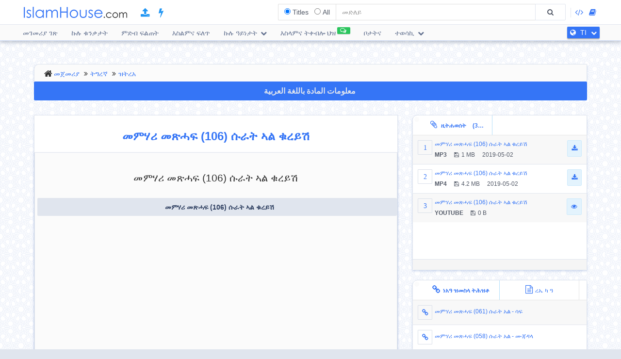

--- FILE ---
content_type: text/html; charset=UTF-8
request_url: https://islamhouse.com/ti/videos/2776765/
body_size: 10634
content:
<!DOCTYPE html> <html dir="ltr" lang="ti"> <head> <title>መምሃሪ መጽሓፍ (106) ሱራት ኣል ቁረይሽ - ትግረኛ</title> <base href="/ti/"> <meta charset="UTF-8" /> <meta http-equiv="X-UA-Compatible" content="IE=edge"> <meta name="viewport" content="width=device-width, initial-scale=1"> <meta name="title" content="መምሃሪ መጽሓፍ (106) ሱራት ኣል ቁረይሽ - ትግረኛ" /> <meta name="keywords" content="መምሃሪ, መጽሓፍ, (106), ሱራት, ኣል, ቁረይሽ, ዝትረአ" /> <meta name="headline" content="መምሃሪ መጽሓፍ (106) ሱራት ኣል ቁረይሽ - ትግረኛ" /> <meta name="description" content="ኢዚኣ ቢቲኸታታሊ ዚቲቐሪብ ናይ መምሃሪ መፅሓፍ ቢዲምፂ መሓመድ ሳዲቅ ኣል ሚንሻዊ ናብ ትግረ ኛ ቢፂሕፈት ዚቲተርጐመት መደብ ኢዩ (106 ) - ሱራት አል ቁረይሽ" /> <meta name="author" content=" "> <meta name='HandheldFriendly' content='true'> <meta name="robots" content="index,follow" /> <meta name="googlebot" content="index, follow" /> <meta name='identifier-URL' content='https://islamhouse.com'> <meta name='url' content='https://islamhouse.com'> <meta property="og:title" content="መምሃሪ መጽሓፍ (106) ሱራት ኣል ቁረይሽ - ትግረኛ" /> <meta property="og:type" content="article" /> <meta property="og:url" content="https://islamhouse.com/ti/videos/2776765" /> <meta property="og:description" content="ኢዚኣ ቢቲኸታታሊ ዚቲቐሪብ ናይ መምሃሪ መፅሓፍ ቢዲምፂ መሓመድ ሳዲቅ ኣል ሚንሻዊ ናብ ትግረ ኛ ቢፂሕፈት ዚቲተርጐመት መደብ ኢዩ (106 ) - ሱራት አል ቁረይሽ" /> <meta property="og:site_name" content="IslamHouse.com" /> <meta property="og:image" content="https://d1.islamhouse.com/data/ti/ih_videos/pic/pic_index/2776765.jpg" /> <meta name="twitter:card" content="summary" /> <meta name="twitter:site" content="እስላም ጊዛ" /> <meta name="twitter:title" content="መምሃሪ መጽሓፍ (106) ሱራት ኣል ቁረይሽ - ትግረኛ" /> <meta name="twitter:description" content="ኢዚኣ ቢቲኸታታሊ ዚቲቐሪብ ናይ መምሃሪ መፅሓፍ ቢዲምፂ መሓመድ ሳዲቅ ኣል ሚንሻዊ ናብ ትግረ ኛ ቢፂሕፈት ዚቲተርጐመት መደብ ኢዩ (106 ) - ሱራት አል ቁረይሽ" /> <meta name="twitter:image" content="https://d1.islamhouse.com/data/ti/ih_videos/pic/pic_index/2776765.jpg" /> <meta name="twitter:url" content="https://islamhouse.com/ti/videos/2776765" /> <link rel="alternate" hreflang="ti" href="https://islamhouse.com/ti/videos/2776765/" /> <link rel="alternate" hreflang="ar" href="https://islamhouse.com/ar/videos/2776765/" /> <link rel="canonical" href="https://islamhouse.com/ti/videos/2776765/"> <link rel="alternate" href="https://islamhouse.com/RSS/IslamHouse-all-TI-TI.xml" type="application/rss+xml" title="ኩሉ ዓይነታት - ትግረኛ"> <meta http-equiv="X-UA-Compatible" content="IE=edge,chrome=1"> <meta name="robots" content="index, follow"> <meta name="googlebot" content="index, follow"> <meta name="bingbot" content="index, follow"> <meta name="csrf-token" content="XbxqNffsLNYbiD1YXbjdl8sol0Wj2RwsrjeRZ4is"> <link rel="apple-touch-icon-precomposed" sizes="144x144" href="https://islamhouse.com/assets/images/apple-touch-icon-114-precomposed.png" /> <link rel="apple-touch-icon-precomposed" sizes="114x114" href="https://islamhouse.com/assets/images/apple-touch-icon-144-precomposed.png" /> <link rel="apple-touch-icon-precomposed" sizes="72x72" href="https://islamhouse.com/assets/images/apple-touch-icon-72-precomposed.png" /> <link rel="apple-touch-icon-precomposed" href="https://islamhouse.com/assets/images/apple-touch-icon-57-precomposed.png" /> <link rel="shortcut icon" href="https://islamhouse.com/assets/images/favicon.png" /> <meta name="apple-iphone-app" content="app-id=1561769281"> <meta name="google-play-app" content="app-id=com.quranenc.app"> <link rel="stylesheet" href="https://islamhouse.com/assets/cache/css/assets-cb6e6ede34458bef41cc68d5d7f27909.css" /> <style> .line-btn { margin-top: -27px; height: 30px; } </style> <script src="https://islamhouse.com/assets/js/lib/modernizr.js"></script> <script type="text/javascript"> var CSRF = "XbxqNffsLNYbiD1YXbjdl8sol0Wj2RwsrjeRZ4is"; var FLANG = "ti" ; </script> <script> function scrollToAttachs() { $(document.documentElement).animate({ scrollTop: $("#attachs").offset().top - 50 }, 400, 'swing', function () { $(document.documentElement).animate({ scrollTop: $("#attachs").offset().top - 50 }, 0); }); } var custom_messages = { name: "ሽም ተደላዪ እዩ", address: "ፅሑፍ ናይቲ ርኢቶ ተደላዪ እዩ", email: { required: "common_validation_required", email: "common_validation_email" }, invite_name: "ሽም ተደላዪ እዩ", invite_email: { required: "common_validation_required", email: "common_validation_email" }, message: { required: "common_validation_required", minlength: "Your message must be at least 5 characters long", maxlength: "common_validation_message_max" } }; </script> <script>(function(w,d,s,l,i){w[l]=w[l]||[];w[l].push({'gtm.start': new Date().getTime(),event:'gtm.js'});var f=d.getElementsByTagName(s)[0], j=d.createElement(s),dl=l!='dataLayer'?'&l='+l:'';j.async=true;j.src= 'https://www.googletagmanager.com/gtm.js?id='+i+dl;f.parentNode.insertBefore(j,f); })(window,document,'script','dataLayer','GTM-MNL3BVL');</script> <script data-cfasync="false" nonce="e194d058-c49f-495b-9996-d7841a28c8c4">try{(function(w,d){!function(j,k,l,m){if(j.zaraz)console.error("zaraz is loaded twice");else{j[l]=j[l]||{};j[l].executed=[];j.zaraz={deferred:[],listeners:[]};j.zaraz._v="5874";j.zaraz._n="e194d058-c49f-495b-9996-d7841a28c8c4";j.zaraz.q=[];j.zaraz._f=function(n){return async function(){var o=Array.prototype.slice.call(arguments);j.zaraz.q.push({m:n,a:o})}};for(const p of["track","set","debug"])j.zaraz[p]=j.zaraz._f(p);j.zaraz.init=()=>{var q=k.getElementsByTagName(m)[0],r=k.createElement(m),s=k.getElementsByTagName("title")[0];s&&(j[l].t=k.getElementsByTagName("title")[0].text);j[l].x=Math.random();j[l].w=j.screen.width;j[l].h=j.screen.height;j[l].j=j.innerHeight;j[l].e=j.innerWidth;j[l].l=j.location.href;j[l].r=k.referrer;j[l].k=j.screen.colorDepth;j[l].n=k.characterSet;j[l].o=(new Date).getTimezoneOffset();if(j.dataLayer)for(const t of Object.entries(Object.entries(dataLayer).reduce((u,v)=>({...u[1],...v[1]}),{})))zaraz.set(t[0],t[1],{scope:"page"});j[l].q=[];for(;j.zaraz.q.length;){const w=j.zaraz.q.shift();j[l].q.push(w)}r.defer=!0;for(const x of[localStorage,sessionStorage])Object.keys(x||{}).filter(z=>z.startsWith("_zaraz_")).forEach(y=>{try{j[l]["z_"+y.slice(7)]=JSON.parse(x.getItem(y))}catch{j[l]["z_"+y.slice(7)]=x.getItem(y)}});r.referrerPolicy="origin";r.src="/cdn-cgi/zaraz/s.js?z="+btoa(encodeURIComponent(JSON.stringify(j[l])));q.parentNode.insertBefore(r,q)};["complete","interactive"].includes(k.readyState)?zaraz.init():j.addEventListener("DOMContentLoaded",zaraz.init)}}(w,d,"zarazData","script");window.zaraz._p=async d$=>new Promise(ea=>{if(d$){d$.e&&d$.e.forEach(eb=>{try{const ec=d.querySelector("script[nonce]"),ed=ec?.nonce||ec?.getAttribute("nonce"),ee=d.createElement("script");ed&&(ee.nonce=ed);ee.innerHTML=eb;ee.onload=()=>{d.head.removeChild(ee)};d.head.appendChild(ee)}catch(ef){console.error(`Error executing script: ${eb}\n`,ef)}});Promise.allSettled((d$.f||[]).map(eg=>fetch(eg[0],eg[1])))}ea()});zaraz._p({"e":["(function(w,d){})(window,document)"]});})(window,document)}catch(e){throw fetch("/cdn-cgi/zaraz/t"),e;};</script></head> <body class="ltr ti-lang-font "> <noscript><iframe src="https://www.googletagmanager.com/ns.html?id=GTM-MNL3BVL" height="0" width="0" style="display:none;visibility:hidden"></iframe></noscript> <section id="wrapper"> <header id="mainHeader" class="navbar navbar-default navbar-fixed-top" > <div class="container"> <div class="navbar-header"> <button type="button" class="nav-toggle" data-breakpoint="1100" data-toggle="bsPushNav" data-target="#mainNav #socialList #langList"> <i class="fa fa-bars"></i> </button> <button type="button" class="navbar-toggle no-border" data-toggle="collapse" data-target=".search-box-container" style="margin-right:0px;margin-left:0px"><i class="fa fa-search strong" style="color:#2196f3"></i></button> <button type="button" class="navbar-toggle no-border" data-toggle="modal" data-target="#languagesModal" style="margin-right:0px;margin-left:0px"><i class="fa fa-globe strong" style="color:#2196f3"></i></button> <a href="https://islamhouse.com/ti" class="navbar-brand"> <h2 class="logo">Islamhouse.com</h2> </a> <a href="https://islamhouse.com/add/" style="color:#2196f3;font-size: 20px;margin-top: 12px;display: inline-block;margin-inline-start: 12px;"><span class="fa fa-upload"></span></a> <a href="https://islamhouse.com/lite/" style="color:#2196f3;font-size: 20px;margin-top: 12px;display: inline-block;margin-inline-start: 14px;"><span class="fa fa-bolt"></span></a> </div> <div class="hidden-xs hidden-sm navbar-right margin-top"> <div id="socialList" class="social"> <ul class="list-unstyled list-inline"> <li class="hidden-lg"><a href="https://play.google.com/store/apps/details?id=com.islamhouse"><span class="fa fa-download"></span> <span class="fa fa-android"></span> Android</a></li> <li class="hidden-lg"><a href="https://apps.apple.com/app/id1108360407"><span class="fa fa-download"></span> <span class="fa fa-apple"></span> iOS</a></li> <li class="hidden-lg"><a href="https://islamhouse.com/get-app/windows.php"><span class="fa fa-download"></span> <span class="fa fa-windows"></span> Windows</a></li> <li><a href="https://documenter.getpostman.com/view/7929737/TzkyMfPc" target="_blank"><i class="fa fa-code"></i> <span class="hidden-lg">API</span></a></li> <li><a href="https://islamhouse.com/read/" target="_blank"><i class="fa fa-book"></i> <span class="hidden-lg">HTML</span></a></li> <li class="hidden-lg"><a href="https://quranenc.com/" target="_blank">QuranEnc.com</a></li> <li class="hidden-lg"><a href="https://hadeethenc.com/" target="_blank">HadeethEnc.com</a></li> </ul> </div> </div> <section class="search-box-container navbar-right collapse navbar-collapse"> <form action="" id="searchBox" class="form-horizontal search-box hidden" autocomplete="off"> <div class="input-group"> <span class="input-group-addon"> <span class="btn btn-xs btn-transparent cancel-btn visible-xs" data-toggle="collapse" data-target=".search-box-container"><i class="fa fa-long-arrow-left"></i></span> <div class="dropdown-hovered"> <span class="dropdown-hovered-button visible-xs">ዓይነት<i class="fa fa-caret-down icon-pos-right"></i></span> <div class="dropdown-hovered-body"> <span class="input-container"> <input type="radio" id="titles" value="titles" name="search-type" checked> <label for="titles">Titles</label> </span> <span class="input-container"> <input onclick="loadCSE()" type="radio" id="google" value="google" name="search-type"> <label for="google">All</label> </span> </div> </div> </span> <input id="searchInput" type="text" class="form-control" value="" placeholder="መድለይ"> <div class="input-group-btn"> <button class="btn btn-wide bg-default-alt" type="submit"><i class="fa fa-search"></i></button> </div> </div> </form> <div id="googleSearch" class="search-box hidden"> <div class="input-group"> <div class="form-control"> <script> var cse_loaded = false; function loadCSE() { if (cse_loaded) { return; } cse_loaded = true; var cx = '000751307760119421169:-nr8lj0fzkm'; var gcse = document.createElement('script'); gcse.type = 'text/javascript'; gcse.async = true; gcse.src = 'https://cse.google.com/cse.js?cx=' + cx; var s = document.getElementsByTagName('script')[0]; s.parentNode.insertBefore(gcse, s); } </script> <gcse:search></gcse:search> </div> </div> </div> <div class="search-autocomplete"> <div class="spinner"> <div class="double-bounce1"></div> <div class="double-bounce2"></div> </div> <div class="autocomplete-body"> <ul class="nav"></ul> </div> </div> </section> </div> <nav class="navigation hidden-xs hidden-sm" id="navigation"> <div class="container"> <ul id="mainNav" class="main-nav navbar-left"> <li class=""> <a href="https://islamhouse.com/ti/main">መገመሪያ ገጽ</a> </li> <li class=""> <a href="https://islamhouse.com/ti">ኩሉ ቁንቃታት</a> </li> <li class=""> <a href="https://islamhouse.com/ti/category/397053/showall/showall/1"> ምድብ ፍልጠት </a> </li> <li> <a href="https://islamhouse.com/ti/category/768/showall/showall/1"> እስልምና ፍለጥ </a> </li> <li class=""> <div class="dropdown"> <a href="" data-toggle="dropdown" class="dropdown-toggle"> ኩሉ ዓይነታት <i class="fa fa-chevron-down icon-pos-right"></i> </a> <div class="dropdown-menu"> <ul class="nav"> <li> <a href="https://islamhouse.com/ti/showall/ti/1" > <i class="fa fa-folder-open"></i> ኩሉ ዓይነታት </a> </li> <li> <a href="https://islamhouse.com/ti/books/ti/1" > <i class="fa fa-clipboard"></i> መጽሐፍት </a> </li> <li> <a href="https://islamhouse.com/ti/articles/ti/1" > <i class="fa fa-files-o"></i> አንቀሳት </a> </li> <li> <a href="https://islamhouse.com/ti/videos/ti/1" > <i class="fa fa-film"></i> ዝትረአ </a> </li> <li> <a href="https://islamhouse.com/ti/audios/ti/1" > <i class="fa fa-headphones"></i> ዝትስማዐ </a> </li> <li> <a href="https://islamhouse.com/ti/favorites/ti/1" > <i class="fa fa-link"></i> ተመራፅ ዌብ-ሳይታት </a> </li> </ul> </div> </div> </li> <li> <a href="https://islamhouse.com/ti/chat/"><span class="link-label success"><i class="fa fa-comments-o icon-pos-left icon-pos-right"></i></span>እስላምና ትቀብሎ ህዝ</a> </li> <li> <a href="https://services.islamhouse.com/" class=""> ቦታትና </a> </li> <li class=""> <div class="dropdown"> <a href="" data-toggle="dropdown" class="dropdown-toggle"> ተወሳኪ <i class="fa fa-chevron-down icon-pos-right"></i> </a> <div class="dropdown-menu"> <ul class="nav"> <li class=""> <a href="https://islamhouse.com/ti/authors/showall/countdesc/ti/1"> ፉሉጣት </a> </li> <li class=""> <a href="https://islamhouse.com/ti/sources/showall/countdesc/ti/1"> ምንጭታት </a> </li> <li class="hidden-xs hidden-sm hidden-md"><a href="https://islamhouse.com/get-app/windows.php"><span class="fa fa-download"></span> <span class="fa fa-windows"></span> Windows version</a></li> <li class="hidden-xs hidden-sm hidden-md"><a href="https://play.google.com/store/apps/details?id=com.islamhouse"><span class="fa fa-download"></span> <span class="fa fa-android"></span> Android version</a></li> <li class="hidden-xs hidden-sm hidden-md"><a href="https://apps.apple.com/app/id1108360407"><span class="fa fa-download"></span> <span class="fa fa-apple"></span> iPhone version</a></li> <li class="hidden-xs hidden-sm hidden-md"> <a href="https://quranenc.com/" target="_blank"> QuranEnc.com </a> </li> <li class="hidden-xs hidden-sm hidden-md"> <a href="https://hadeethenc.com/" target="_blank"> HadeethEnc.com </a> </li> </ul> </div> </div> </li> </ul> <section id="langList" class="languages pull-right"> <a href="" data-toggle="modal" data-target="#languagesModal"> <i class="fa fa-globe icon-pos-left"></i> <span class="hidden-short-header">TI</span><span class="visible-short-header">ትግረኛ</span> <i class="fa fa-chevron-down icon-pos-right text-inverse icon-sm"></i> </a> </section> </div> </nav> <style type="text/css"> #linkScroll6,#linkScroll7,linkScroll8{ height:300px !important; } </style> </header> <main id="content" class="old-content"> <div id="waypointTrigger"><div id="waypointTriggerUp"></div></div> <div class="container"> <section class="panel badge-md bg-default" style="padding-top:4px;padding-bottom:0;margin-bottom:-1px"> <div class="row"> <div class="col-sm-12"> <ol class="breadcrumb nomargin" style="padding-top: 6px; padding-bottom: 6px;"> <li><a href="/ti/">መጀመሪያ</a> </li> <li><a href="/ti/main/">ትግረኛ</a> </li> <li><a href="/ti/videos/showall/1/">ዝትረአ</a> </li> </ol> </div> </div> </section> <div class="row"> <div class="col-md-12"> <a href="https://islamhouse.com/ar/videos/2776765" class="btn btn-primary btn-block" style="margin-bottom:30px;font-weight:bold;font-size: 16px;font-family: droid-kufi;">معلومات المادة باللغة العربية <i class="fa fa-language"></i> </a> </div> <section class="col-md-8"> <div class="panel"> <div class="row"> <div class="col-xs-12"> <h1 class="text-center padding text-primary"> <b>መምሃሪ መጽሓፍ (106) ሱራት ኣል ቁረይሽ</b> </h1> </div> </div> <div class="panel"> <div class="panel-heading bg-default"> <div class="row"> <div class="bg-default bordered-bottom"> <div id="attachment2" class="itemarea embed-responsive embed-responsive-16by9 "> <div class="padding-up"> <h2 class="text-center">መምሃሪ መጽሓፍ (106) ሱራት ኣል ቁረይሽ</h2> </div> <ul class="list-inline text-center nomargin no-overflow"> <li class="more-padding full-width"> <div> <a href="https://m.youtube.com/watch?v=p477oVprAvo" class="btn btn-default btn-store long-box-shadow full-width"> <strong class="block-inline align-middle block-inline full-width text-overflow text-center"> <i class="icon-left fa fa-youtube-play"></i> መምሃሪ መጽሓፍ (106) ሱራት ኣል ቁረይሽ</strong> </a> </div> </li> </ul> </div> <section id="attachment0" class="audioPlayer itemarea jp-full hidden" dir="ltr" id="attachment0" > <div id="jquery_jplayer_1" class="jp-jplayer" attachurl="https://d1.islamhouse.com/data/ti/ih_sounds/chain/ti_mushaf_moallim/2776765.mp3" title=""></div> <div id="jp_container_1" class="jp-audio"> <div class="jp-type-single"> <div class="jp-gui jp-interface"> <ul class="jp-controls"> <li class="play"><a href="javascript:;" class="jp-play" tabindex="1">play</a></li> <li class="pause"><a href="javascript:;" class="jp-pause" tabindex="1">pause</a></li> <li class="stop"><a href="javascript:;" class="jp-stop" tabindex="1">stop</a></li> <li class="mute"><a href="javascript:;" class="jp-mute" tabindex="1" title="mute">mute</a></li> <li class="unmute"><a href="javascript:;" class="jp-unmute" tabindex="1" title="unmute">unmute</a></li> <li class="max-volume"><a href="javascript:;" class="jp-volume-max" tabindex="1" title="max volume">max volume</a></li> </ul> <div class="jp-progress"> <div class="jp-seek-bar"> <div class="jp-play-bar"></div> </div> </div> <div class="jp-volume-bar"> <div class="jp-volume-bar-value"></div> </div> <div class="jp-current-time"></div> <div class="jp-duration"></div> </div> <div class="jp-details"> <ul> <li><span class="jp-title text-overflow text-white"></span></li> </ul> </div> </div> </div> </section> <div id="attachment1" class="itemarea hidden embed-responsive embed-responsive-16by9"> <video id="video" class="video-js vjs-default-skin embed-responsive-item" controls preload="auto" width="640px" height="267px" data-setup='{}'> <source src="https://d1.islamhouse.com/data/ti/ih_videos/mp4/chain/ti_mushaf_moallim/2776765.mp4" type="video/MP4" /> <p class="vjs-no-js">To view this video please enable JavaScript, and consider upgrading to a web browser that <a href="http://www.videojs.com/html5-video-support/" target="_blank">supports HTML5 video</a></p> </video> </div> </div> <div class="col-sm-6"> <div class="text-left-xs"> <p class="class"> <i class="fa fa-pencil icon-left"></i>ከላስ: <em> <a href="/ti/author/790677/" title=""> ኻሊፋ ሓመድ እስማዕል </a> </em> </p> </div> </div> <div class="col-sm-6"> <div class="text-right text-left-xs"><time class="label label-sm block-inline nomargin label-info"><i class="fa fa-clock-o icon-left"></i>6 / 1 / 1437 , 20/10/2015</time></div> </div> </div> </div> <div class="bg-default padding bordered-bottom"> <h3> <i class="fa fa-file-text icon-left"></i>ሐጭር አገላለፅ </h3> <p>ኢዚኣ ቢቲኸታታሊ ዚቲቐሪብ ናይ መምሃሪ መፅሓፍ ቢዲምፂ መሓመድ ሳዲቅ ኣል ሚንሻዊ ናብ ትግረ ኛ ቢፂሕፈት ዚቲተርጐመት መደብ ኢዩ (106 ) - ሱራት አል ቁረይሽ</p> </div> <span style="font-size:120%" class="label label-info visible-sm visible-xs"> <b> Download </b> <i class="fa fa-download"></i> </span> <ul class="visible-sm visible-xs list-unstyled list-striped icon-hover list-bordered nomargin"> <li class="padding nomargin"> <div class="media"> <span style="margin-inline-end:5px" class="icon-container pull-left text-primary icon-container-sm"><span class="fa">1</span></span> <div class="media-body"> <div class="row"> <div class="col-xs-12"> <div class="pull-left"> <p class="small text-overflow attach-area-change"> <a href="https://d1.islamhouse.com/data/ti/ih_sounds/chain/ti_mushaf_moallim/2776765.mp3" onclick="loadItemAttachment(0,'መምሃሪ መጽሓፍ (106) ሱራት ኣል ቁረይሽ','MP3' , 'https://d1.islamhouse.com/data/ti/ih_sounds/chain/ti_mushaf_moallim/2776765.mp3', 'videos')"> መምሃሪ መጽሓፍ (106) ሱራት ኣል ቁረይሽ </a> </p> <p class="small nomargin pull-left"> <span class="icon-left pull-left padding-right"><b>MP3</b></span> <span class="icon-left pull-left padding-right"><i class="fa fa-floppy-o icon-left"></i>1 MB</span> 2019-05-02 </p> </div> <div class="pull-right"> <a onclick="$(this).parents('li').find('.subscribe-btn-container').show()" href="https://d1.islamhouse.com/data/ti/ih_sounds/chain/ti_mushaf_moallim/2776765.mp3" download="https://d1.islamhouse.com/data/ti/ih_sounds/chain/ti_mushaf_moallim/2776765.mp3" class="btn btn-sm btn-info"><i class="fa fa-download"></i></a> </div> </div> </div> </div> </div> <div style="display:none" class="subscribe-btn-container text-center"><a href="https://islamhouse.com/ti/subscribe" class="btn btn-transparent btn-primary btn-wide">ናብ ኤሜል ሽም ዝርዝራትና ታሐወስ</a></div> </li> <li class="padding nomargin"> <div class="media"> <span style="margin-inline-end:5px" class="icon-container pull-left text-primary icon-container-sm"><span class="fa">2</span></span> <div class="media-body"> <div class="row"> <div class="col-xs-12"> <div class="pull-left"> <p class="small text-overflow attach-area-change"> <a href="https://d1.islamhouse.com/data/ti/ih_videos/mp4/chain/ti_mushaf_moallim/2776765.mp4" onclick="loadItemAttachment(1,'መምሃሪ መጽሓፍ (106) ሱራት ኣል ቁረይሽ','MP4' , 'https://d1.islamhouse.com/data/ti/ih_videos/mp4/chain/ti_mushaf_moallim/2776765.mp4', 'videos')"> መምሃሪ መጽሓፍ (106) ሱራት ኣል ቁረይሽ </a> </p> <p class="small nomargin pull-left"> <span class="icon-left pull-left padding-right"><b>MP4</b></span> <span class="icon-left pull-left padding-right"><i class="fa fa-floppy-o icon-left"></i>4.2 MB</span> 2019-05-02 </p> </div> <div class="pull-right"> <a onclick="$(this).parents('li').find('.subscribe-btn-container').show()" href="https://d1.islamhouse.com/data/ti/ih_videos/mp4/chain/ti_mushaf_moallim/2776765.mp4" download="https://d1.islamhouse.com/data/ti/ih_videos/mp4/chain/ti_mushaf_moallim/2776765.mp4" class="btn btn-sm btn-info"><i class="fa fa-download"></i></a> </div> </div> </div> </div> </div> </li> <li class="padding nomargin"> <div class="media"> <span style="margin-inline-end:5px" class="icon-container pull-left text-primary icon-container-sm"><span class="fa">3</span></span> <div class="media-body"> <div class="row"> <div class="col-xs-12"> <div class="pull-left"> <p class="small text-overflow attach-area-change"> <a href="https://www.youtube.com/embed/p477oVprAvo?rel=0" onclick="loadItemAttachment(2,'መምሃሪ መጽሓፍ (106) ሱራት ኣል ቁረይሽ','YOUTUBE' , 'https://www.youtube.com/embed/p477oVprAvo?rel=0', 'videos')"> መምሃሪ መጽሓፍ (106) ሱራት ኣል ቁረይሽ </a> </p> <p class="small nomargin pull-left"> <span class="icon-left pull-left padding-right"><b>YOUTUBE</b></span> <span class="icon-left pull-left padding-right"><i class="fa fa-floppy-o icon-left"></i>0 B</span> </p> </div> <div class="pull-right"> <a href="https://m.youtube.com/watch?v=p477oVprAvo" target="_blank" class="btn btn-sm btn-info"><i class="fa fa-eye"></i></a> </div> </div> </div> </div> </div> </li> </ul> <div class="clearfix"></div> <div style="padding:10px; text-align:end"> <a style="color:grey;padding:0 5px" class="thumb" id="thumb_up_bu" href="javascript:;"><i style="font-size:18px" class="fa fa-thumbs-o-up"></i></a> <a style="color:grey;padding:0 5px" class="thumb" id="thumb_down_bu" href="javascript:;"><i style="font-size:18px" class="fa fa-thumbs-o-down"></i></a> <a style="color:grey;padding:0 5px" id="note_bu" href="javascript:;"><i style="font-size:18px" class="fa fa-exclamation-triangle"></i> ነዛ ገፅ ወናኒ ርኢቶኻ ፅሓፈሉ</a> <script type="text/javascript"> document.addEventListener('DOMContentLoaded', function () { $('.thumb').click(function () { var item_id = "2776765"; var direction = $(this).attr("id").indexOf("up") != -1 ? 'up' : 'down'; var action = $(this).hasClass('active') ? 'undo' : 'do'; var $bu = $(this); var $other_bu = direction == 'up' ? $('#thumb_down_bu') : $('#thumb_up_bu'); var timeout = 0; if($other_bu.hasClass('active')){ $other_bu.click(); timeout = 1000; } setTimeout(() => { $.post("https://islamhouse.com/ar/thumb/" + direction +"/"+ action +"/"+ item_id,{ _token: "XbxqNffsLNYbiD1YXbjdl8sol0Wj2RwsrjeRZ4is" }).then(function (res) { $bu.toggleClass('active'); }); }, timeout); }); $('#note_bu').click(function () { $("#item_actions")[0].scrollIntoView(true); $("#item_comment_bu").click(); }); }); </script> <style> .thumb.active{ color:#2196F3 !important; } </style> </div> <div class="panel-footer bg-info nopadding"> <div role="tabpanel"> <ul class="nav nav-tabs flat-nav" role="tablist"> <li role="presentation" class="text-overflow active"> <a href="#cardTranslation" aria-controls="cardTranslation" role="tab" data-toggle="tab"><i class="fa fa-globe icon-left"></i>ኡዞአ ሞስታዋቂያ ናብ እዛአ ቆንቃታት ቶትርግማ አላ (2)</a></li> </ul> <div id="translationScrollbar" class="scroll-container"> <div class="tab-content bg-white full-height"> <div id="cardTranslation" class="bg-white tab-pane active" role="tabpanel"> <div class="padding"> <ul class="list-inline clearfix nomargin"> <li class="col-xs-6 col-sm-4 col-md-3 padding-sm" title="ትግረኛ - ትግረኛ"> <a href="https://islamhouse.com/ti/videos/2776765" class="btn btn-default padding-left padding-right full-width disabled"> ትግረኛ </a> </li> <li class="col-xs-6 col-sm-4 col-md-3 padding-sm" title="ዓራቢኛ - عربي"> <a href="https://islamhouse.com/ar/videos/2776765" class="btn btn-default padding-left padding-right full-width "> ዓራቢኛ - عربي </a> </li> </ul> </div> </div> </div> </div> </div> </div> <div class="padding"> <p class="class"> <i class="fa fa-file-text-o icon-left pull-left"></i>ምንጭታት: </p> <div class="" style="padding-top: 12px"> <div class="text-left-xs"> <p class="class"> <i class="fa fa-file-text-o icon-left pull-left"></i>ምድብ ፍልጠት: </p> </div> </div> <div class=""> <ol class="breadcrumb categories nomargin no-home" style="padding-top: 6px; padding-bottom: 6px;"> <li> <a href="/ti/category/86219/showall/showall/1/">ቁርአን አል ካሪም</a> </li> </ol> </div> </div> <div id="item_actions"> <div class="panel-info no-margin" role="tabpanel"> <div class="panel-heading nopadding"> <ul class="nav nav-tabs flat-nav nomargin"> <li><a id="item_comment_bu" class="padding" onclick="ItemAction.bindActionTemplate('comment')" data-toggle="tab" role="tab" data-control="commentTab" href="javascript:;"><i class="fa fa-comments-o icon-left"></i>ነዛ ገፅ ወናኒ ርኢቶኻ ፅሓፈሉ</a></li> </ul> <h3 class="panel-title hidden"><i class="fa fa-comments-o icon-left"></i>ነዛ ገፅ ወናኒ ርኢቶኻ ፅሓፈሉ</h3> </div> <div class="spinner align-center hidden"> <div class="double-bounce1"></div> <div class="double-bounce2"></div> </div> <div id="share_comment_temp"></div> </div> <div> </div> <div> <div id="lafeta_area" class="row"> <div id="lafeta_1" data-id="3" class="lafeta col-sm-6"> <a href="#" target="_blank"><img></a> </div> <div id="lafeta_2" data-id="4" class="lafeta col-sm-6"> <a href="#" target="_blank"><img></a> </div> </div> <style type="text/css"> #lafeta_area {} .lafeta {} .lafeta.active img { width: 100%; background: #fff; padding: 10px; box-shadow: 5px 5px 8px #ccc; } </style> <script> function loadLafeta(area) { $.get("https://lafetat.islamhouse.com/api/lafetat/" + area.id + "/ti").done(function (res) { $area = $("#" + area.html_id); if (!res.data || !res.data.image){ $area.hide(); return; } $area.addClass("active"); var $a = $("#" + area.html_id + " a").first(); $a.attr("href", res.data.link); $a.off("click"); $a.on("click", function (e) { e.preventDefault(); e.stopPropagation(); $.get("https://lafetat.islamhouse.com/api/lafetat/click/" + res.data .id, function () { window.location.href = res.data.link; }); }); $("#" + area.html_id + " img").first().attr('src', res.data.image); $("#lafeta_area").removeClass("hidden"); }); } window.addEventListener('load', function () { let options = { root: null, rootMargin: '0px', threshold: 1.0 }; let observer = new IntersectionObserver(function(entries,observer){ entries.forEach(function(entry){ if(entry.isIntersecting){ observer.unobserve(entry.target); loadLafeta({'html_id':entry.target.getAttribute('id'),id:entry.target.getAttribute('data-id')}); } }); }, options); var lafetat = document.querySelectorAll(".lafeta"); lafetat.forEach(function(lafeta){ observer.observe(lafeta); }); }, false); </script> </div> </section> <div class="col-md-4"> <section class="badge-md panel nopadding hidden-sm hidden-xs" id="attachs"> <ul class="nav nav-tabs flat-nav clearfix"> <li class="active col-xs-6"> <a href="#attachments" data-toggle="tab" class="text-overflow full-width text-center"> <i class="fa fa-paperclip icon-md icon-left"></i> ዚትሐወሰት <span class="padding">(3)</span> </a> </li> </ul> <div class="panel-body nopadding fixed-height autoHeight"> <div id="attachScrollbar" class="scroll-container"> <div class="tab-content"> <div class="tab-pane active" id="attachments"> <ul class="list-unstyled list-striped icon-hover list-bordered nomargin"> <li class="padding nomargin"> <div class="media"> <span style="margin-inline-end:5px" class="icon-container pull-left text-primary icon-container-sm"><span class="fa">1</span></span> <div class="media-body"> <div class="row"> <div class="col-xs-12"> <div class="pull-left"> <p class="small text-overflow attach-area-change"> <a href="https://d1.islamhouse.com/data/ti/ih_sounds/chain/ti_mushaf_moallim/2776765.mp3" onclick="loadItemAttachment(0,'መምሃሪ መጽሓፍ (106) ሱራት ኣል ቁረይሽ','MP3' , 'https://d1.islamhouse.com/data/ti/ih_sounds/chain/ti_mushaf_moallim/2776765.mp3', 'videos')"> መምሃሪ መጽሓፍ (106) ሱራት ኣል ቁረይሽ </a> </p> <p class="small nomargin pull-left"> <span class="icon-left pull-left padding-right"><b>MP3</b></span> <span class="icon-left pull-left padding-right"><i class="fa fa-floppy-o icon-left"></i>1 MB</span> 2019-05-02 </p> </div> <div class="pull-right"> <a onclick="$(this).parents('li').find('.subscribe-btn-container').show()" href="https://d1.islamhouse.com/data/ti/ih_sounds/chain/ti_mushaf_moallim/2776765.mp3" download="https://d1.islamhouse.com/data/ti/ih_sounds/chain/ti_mushaf_moallim/2776765.mp3" class="btn btn-sm btn-info"><i class="fa fa-download"></i></a> </div> </div> </div> </div> </div> <div style="display:none" class="subscribe-btn-container text-center"><a href="https://islamhouse.com/ti/subscribe" class="btn btn-transparent btn-primary btn-wide">ናብ ኤሜል ሽም ዝርዝራትና ታሐወስ</a></div> </li> <li class="padding nomargin"> <div class="media"> <span style="margin-inline-end:5px" class="icon-container pull-left text-primary icon-container-sm"><span class="fa">2</span></span> <div class="media-body"> <div class="row"> <div class="col-xs-12"> <div class="pull-left"> <p class="small text-overflow attach-area-change"> <a href="https://d1.islamhouse.com/data/ti/ih_videos/mp4/chain/ti_mushaf_moallim/2776765.mp4" onclick="loadItemAttachment(1,'መምሃሪ መጽሓፍ (106) ሱራት ኣል ቁረይሽ','MP4' , 'https://d1.islamhouse.com/data/ti/ih_videos/mp4/chain/ti_mushaf_moallim/2776765.mp4', 'videos')"> መምሃሪ መጽሓፍ (106) ሱራት ኣል ቁረይሽ </a> </p> <p class="small nomargin pull-left"> <span class="icon-left pull-left padding-right"><b>MP4</b></span> <span class="icon-left pull-left padding-right"><i class="fa fa-floppy-o icon-left"></i>4.2 MB</span> 2019-05-02 </p> </div> <div class="pull-right"> <a onclick="$(this).parents('li').find('.subscribe-btn-container').show()" href="https://d1.islamhouse.com/data/ti/ih_videos/mp4/chain/ti_mushaf_moallim/2776765.mp4" download="https://d1.islamhouse.com/data/ti/ih_videos/mp4/chain/ti_mushaf_moallim/2776765.mp4" class="btn btn-sm btn-info"><i class="fa fa-download"></i></a> </div> </div> </div> </div> </div> </li> <li class="padding nomargin"> <div class="media"> <span style="margin-inline-end:5px" class="icon-container pull-left text-primary icon-container-sm"><span class="fa">3</span></span> <div class="media-body"> <div class="row"> <div class="col-xs-12"> <div class="pull-left"> <p class="small text-overflow attach-area-change"> <a href="https://www.youtube.com/embed/p477oVprAvo?rel=0" onclick="loadItemAttachment(2,'መምሃሪ መጽሓፍ (106) ሱራት ኣል ቁረይሽ','YOUTUBE' , 'https://www.youtube.com/embed/p477oVprAvo?rel=0', 'videos')"> መምሃሪ መጽሓፍ (106) ሱራት ኣል ቁረይሽ </a> </p> <p class="small nomargin pull-left"> <span class="icon-left pull-left padding-right"><b>YOUTUBE</b></span> <span class="icon-left pull-left padding-right"><i class="fa fa-floppy-o icon-left"></i>0 B</span> </p> </div> <div class="pull-right"> <a href="https://m.youtube.com/watch?v=p477oVprAvo" target="_blank" class="btn btn-sm btn-info"><i class="fa fa-eye"></i></a> </div> </div> </div> </div> </div> </li> </ul> </div> </div> </div> </div> <footer class="panel-footer"> <div class="row"> <div class="col-xs-12"> </div> </div> </footer> </section> <section class="badge-md panel nopadding"> <ul class="nav nav-tabs flat-nav clearfix"> <li class="active col-xs-6"><a href="#related" data-toggle="tab" class="text-overflow full-width text-center"><i class="fa fa-link icon-md icon-left"></i>ነአዓ ዝመስላ ትሕዝቶ</a></li> <li class=" col-xs-6"><a href="#browse" class="text-overflow full-width text-center" data-toggle="tab"><i class="fa fa-file-text-o icon-md icon-left"></i>ረኤ ካ ዓ</a> </li> </ul> <div class="panel-body nopadding fixed-height autoHeight"> <div id="relatedScrollbar" class="scroll-container"> <div class="tab-content"> <div class="tab-pane active" id="related"> <ul class="list-unstyled list-striped icon-hover list-bordered nomargin"> <li class="padding nomargin"> <div class="media"> <span class="icon-container icon-container-sm pull-left text-primary"><i class="fa fa-link"></i></span> <div class="media-body"> <p class="small text-overflow small-padding-up"> <a href="/ti/videos/2777757/" alt="ኢዚኣ ቢቲኸታታሊ ዚቲቐሪብ ናይ መምሃሪ መፅሓፍ ቢዲምፂ መሓመድ ሳዲቅ ኣል ሚንሻዊ ናብ ትግረኛ ቢፂሕፈት ዚቲተርጐመት መደብ ኢዩ (061) - ሱራት አል - ሳፍ }}" class="text-overflow"> መምሃሪ መጽሓፍ (061) ሱራት አል - ሳፍ </a> </p> </div> </div> </li> <li class="padding nomargin"> <div class="media"> <span class="icon-container icon-container-sm pull-left text-primary"><i class="fa fa-link"></i></span> <div class="media-body"> <p class="small text-overflow small-padding-up"> <a href="/ti/videos/2777684/" alt="ኢዚኣ ቢቲኸታታሊ ዚቲቐሪብ ናይ መምሃሪ መፅሓፍ ቢዲምፂ መሓመድ ሳዲቅ ኣል ሚንሻዊ ናብ ትግረኛ ቢፂሕፈት ዚቲተርጐመት መደብ ኢዩ (058) - ሱራት አል - ሙጃዳላ }}" class="text-overflow"> መምሃሪ መጽሓፍ (058) ሱራት አል - ሙጃዳላ </a> </p> </div> </div> </li> <li class="padding nomargin"> <div class="media"> <span class="icon-container icon-container-sm pull-left text-primary"><i class="fa fa-link"></i></span> <div class="media-body"> <p class="small text-overflow small-padding-up"> <a href="/ti/videos/2777680/" alt="ኢዚኣ ቢቲኸታታሊ ዚቲቐሪብ ናይ መምሃሪ መፅሓፍ ቢዲምፂ መሓመድ ሳዲቅ ኣል ሚንሻዊ ናብ ትግረኛ ቢፂሕፈት ዚቲተርጐመት መደብ ኢዩ (059) - ሱራት አል - ሐሽር }}" class="text-overflow"> መምሃሪ መጽሓፍ (059) ሱራት አል - ሐሽር </a> </p> </div> </div> </li> <li class="padding nomargin"> <div class="media"> <span class="icon-container icon-container-sm pull-left text-primary"><i class="fa fa-link"></i></span> <div class="media-body"> <p class="small text-overflow small-padding-up"> <a href="/ti/videos/2777678/" alt="ኢዚኣ ቢቲኸታታሊ ዚቲቐሪብ ናይ መምሃሪ መፅሓፍ ቢዲምፂ መሓመድ ሳዲቅ ኣል ሚንሻዊ ናብ ትግረኛ ቢፂሕፈት ዚቲተርጐመት መደብ ኢዩ (060) - ሱራት አል - ሙምታሕና }}" class="text-overflow"> መምሃሪ መጽሓፍ (060) ሱራት አል - ሙምታሕና </a> </p> </div> </div> </li> </ul> <div class="text-center col-sm-offset-2 col-sm-8"> <a href="javascript:void(0)" data-itemId="2776765" data-item-type="videos" data-type="releated" data-toggle="modal" data-target="#itemModal" class="item_model btn btn-default btn-xs full-width"> ተወሳኪ </a> </div> </div> <div class="tab-pane " id="browse"> <ul class="list-unstyled list-striped icon-hover list-bordered nomargin"> <li class="padding nomargin"> <div class="media"> <span class="icon-container icon-container-sm pull-left text-primary"><i class="fa fa-link"></i></span> <div class="media-body"> <p class="small text-overflow small-padding-up"> <a href="/ti/videos/2776742/" alt="ኢዚኣ ቢቲኸታታሊ ዚቲቐሪብ ናይ መምሃሪ መፅሓፍ ቢዲምፂ መሓመድ ሳዲቅ ኣል ሚንሻዊ ናብ ትግረ ኛ ቢፂሕፈት ዚቲተርጐመት መደብ ኢዩ ( ሱራት ኣል ፋቲሓ)" class="text-overflow"> መምሃሪ መጽሓፍ (001) ሱራት ኣል ፋቲሓ </a> </p> </div> </div> </li> <li class="padding nomargin"> <div class="media"> <span class="icon-container icon-container-sm pull-left text-primary"><i class="fa fa-link"></i></span> <div class="media-body"> <p class="small text-overflow small-padding-up"> <a href="/ti/videos/2776744/" alt="ኢዚኣ ቢቲኸታታሊ ዚቲቐሪብ ናይ መምሃሪ መፅሓፍ ቢዲምፂ መሓመድ ሳዲቅ ኣል ሚንሻዊ ናብ ትግረ ኛ ቢፂሕፈት ዚቲተርጐመት መደብ ኢዩ (114 ) - ሱራት ኣናስ" class="text-overflow"> መምሃሪ መጽሓፍ (114) ሱራት ኣናስ </a> </p> </div> </div> </li> <li class="padding nomargin"> <div class="media"> <span class="icon-container icon-container-sm pull-left text-primary"><i class="fa fa-link"></i></span> <div class="media-body"> <p class="small text-overflow small-padding-up"> <a href="/ti/videos/2776746/" alt="ኢዚኣ ቢቲኸታታሊ ዚቲቐሪብ ናይ መምሃሪ መፅሓፍ ቢዲምፂ መሓመድ ሳዲቅ ኣል ሚንሻዊ ናብ ትግረ ኛ ቢፂሕፈት ዚቲተርጐመት መደብ ኢዩ (113 ) - ሱራት አል ፋላቅ" class="text-overflow"> መምሃሪ መጽሓፍ (113) ሱራት ኣል ፋላቅ </a> </p> </div> </div> </li> <li class="padding nomargin"> <div class="media"> <span class="icon-container icon-container-sm pull-left text-primary"><i class="fa fa-link"></i></span> <div class="media-body"> <p class="small text-overflow small-padding-up"> <a href="/ti/videos/2776748/" alt="ኢዚኣ ቢቲኸታታሊ ዚቲቐሪብ ናይ መምሃሪ መፅሓፍ ቢዲምፂ መሓመድ ሳዲቅ ኣል ሚንሻዊ ናብ ትግረ ኛ ቢፂሕፈት ዚቲተርጐመት መደብ ኢዩ (112 ) - ሱራት አል ኢክላስ" class="text-overflow"> መምሃሪ መጽሓፍ (112) ሱራት ኣል ኢክላስ </a> </p> </div> </div> </li> </ul> <div class="text-center col-sm-offset-2 col-sm-8"> <a href="javascript:void(0)" data-itemId="2776765" data-item-type="videos" data-type="see_also" data-toggle="modal" data-target="#itemModal" class="item_model btn btn-default btn-xs full-width"> ተወሳኪ </a> </div> </div> </div> </div> </div> </section> </div> </div> </div> </main> <footer id="mainFooter" class="footer"> <div class="footer-content"> <div class="container"> <div class="row equal-cols-row"> <div class="col-md-8 equal-cols"> <div id="sitemap" class="footer-list"> <div class="footer-list-heading"> <h3 class="title">ኣድለይቲ ዝኾኑ መራኸብታት (link)</h3> </div> <div class="footer-list-body"> <ul> <li><a href="https://islamhouse.com/read/ti">IslamHouse Reader</a></li> <li><a href="https://kids.islamenc.com/">What Muslim Children Must Know</a></li> <li><a href="https://saadi.islamenc.com/">Tafsir Saadi</a></li> <li><a href="https://riyadh.islamenc.com/">Riyadh Al-Salheen</a></li> <li><a href="https://islamhouse.com/ti/tawasal">ደውለልና</a></li> </ul> <hr class="separator hr-bordered horizontal"> </div> </div> </div> <div class="col-md-4 equal-cols"> <div id="socialFollowList" class="footer-list"> <div class="footer-list-heading"> <h3 class="title">ተቃታተልና አብ</h3> </div> </div> <div id="subscribeList" class="footer-list"> <div class="footer-list-body"> <div class="subscribe-btn-container text-center"><a href="https://islamhouse.com/ti/subscribe" class="btn btn-transparent btn-primary btn-wide">ናብ ኤሜል ሽም ዝርዝራትና ታሐወስ</a></div> <div class="social-links text-center"> <ul class="list-inline"> <li> <a href="https://r.islamhouse.com/ih/ti/fb" target="_blank" title="Facebook" class="btn btn-social" style="margin: 5px; padding: 12px 10px; font-size: 20px;"> <i class="fa fa-facebook"></i> </a> </li> <li> <a href="https://r.islamhouse.com/ih/ti/x" target="_blank" title="X" class="btn btn-social" style="margin: 5px; padding: 12px 10px; font-size: 20px;"> <i class="fa fa-twitter"></i> </a> </li> <li> <a href="https://r.islamhouse.com/ih/ti/wa" target="_blank" title="WhatsApp" class="btn btn-social" style="margin: 5px; padding: 12px 10px; font-size: 20px;"> <i class="fa fa-whatsapp"></i> </a> </li> <li> <a href="https://r.islamhouse.com/ih/ti/t" target="_blank" title="Telegram" class="btn btn-social" style="margin: 5px; padding: 12px 10px; font-size: 20px;"> <i class="fa fa-telegram"></i> </a> </li> </ul> <div class="clearfix" style="margin-top: -20px"> <a href="https://r.islamhouse.com/ih/ti/g" target="_blank" title="GitHub" class="btn btn-social"> <img style="width:30px; vertical-align: middle;" src="https://islamhouse.com/assets/images/github-brands-solid.svg"> <b>github.com/IslamHouse-API</b> </a> </div> </div> </div> </div> </div> </div> </div> </div> <div class="footer-copyrights"> <div class="container"> <p>&copy; islamhouse.com ዌብ-ሳይት</p> </div> </div> </footer> <div id="itemModal" class="modal modal-large fade"> <div class="modal-dialog"> <div class="modal-content"> <header class="modal-header bg-primary"> <button class="close" type="button" data-dismiss="modal"><span aria-hidden="true">&times;</span></button> <h4 class="modal-title text-left"></h4> </header> <div id="itemsModelScrollBar" class="scroll-container" style="height: 400px;"> <div class="modal-body nopadding"> <div class="display-table full-height item_model_spinner"> <div class="align-middle"> <div class="spinner align-center"> <div class="double-bounce1"></div> <div class="double-bounce2"></div> </div> </div> </div> <ul class="list-unstyled list-striped icon-hover list-bordered nomargin item_model_ul"></ul> </div> </div> </div> </div> </div> <div id="languagesModal" class="modal modal-large fade"> <div class="modal-dialog"> <div class="modal-content"> <header class="modal-header bg-primary"> <button class="close" type="button" data-dismiss="modal"><span aria-hidden="true">&times;</span></button> <h4 class="modal-title text-left">ቋንቋ ምረፅ</h4> </header> <div id="languagesModelScrollBar" class="scroll-container" style="height: 400px;"> <div class="modal-body"> <div class="display-table full-height language_model_spinner"> <div class="align-middle"> <div class="spinner align-center"> <div class="double-bounce1"></div> <div class="double-bounce2"></div> </div> </div> </div> <ul class="list-unstyled lang-list margin-up text-left language_model_ul"></ul> </div> </div> </div> </div> </div> </section> <div id="follow-modal" class="modal fade in" tabindex="-1" role="dialog" aria-labelledby="myLargeModalLabel" aria-hidden="true"> <div class="modal-dialog modal-lg"> <div class="modal-content"> <div class="modal-header"> <button type="button" class="close" data-dismiss="modal" aria-label="Close"><span aria-hidden="true">×</span></button> <h4 class="modal-title" id="myLargeModalLabel"><b>ተቃታተልና አብ</b></h4> </div> <div class="modal-body"> <ul id="follow-modal-ul" class="list-inline text-center nomargin nopadding"></ul> <div class="subscribe-btn-container"> <div class="text-center" style="margin-top:15px"> <a target="_blank" href="https://islamhouse.com/ti/subscribe" class="btn btn-transparent btn-primary btn-wide">ናብ ኤሜል ሽም ዝርዝራትና ታሐወስ</a></div> </div> </div> <div class="modal-footer"> <button type="button" class="btn btn-default" data-dismiss="modal">إغلاق</button> </div> </div> </div> </div> <script src="https://islamhouse.com/assets/cache/js/assets-9a3cfecef3f705429640db308b7c3c6a.js"></script> <script type="application/ld+json"> { "@context": "https://schema.org", "@type": "VideoObject", "name": "መምሃሪ መጽሓፍ (106) ሱራት ኣል ቁረይሽ", "description": "ኢዚኣ ቢቲኸታታሊ ዚቲቐሪብ ናይ መምሃሪ መፅሓፍ ቢዲምፂ መሓመድ ሳዲቅ ኣል ሚንሻዊ ናብ ትግረ ኛ ቢፂሕፈት ዚቲተርጐመት መደብ ኢዩ (106 ) - ሱራት አል ቁረይሽ", "thumbnailUrl": "https://d1.islamhouse.com/data/ti/ih_videos/pic/pic_index/2776765.jpg", "uploadDate": "2015-10-20T02:20:09+00:00", "publisher": { "@type": "Organization", "name": "Islamhouse.com", "logo": { "@type": "ImageObject", "url": "https://islamhouse.com/logo_IslamHouse.jpg" } }, "contentUrl": "https://d1.islamhouse.com/data/ti/ih_sounds/chain/ti_mushaf_moallim/2776765.mp3" } </script> <script type="text/javascript"> if(false && (navigator.userAgent.toLocaleLowerCase().indexOf("iphone") != -1 || navigator.userAgent.toLocaleLowerCase().indexOf("android") != -1)){ new SmartBanner({ daysHidden: 1, daysReminder: 90, title: '', author: 'Noble Quran - القرآن الكريم', button: 'Get App', store: { ios: 'Free', android: 'Free', }, price: { ios: 'iPhone, iPad', android: 'Android', windows: '' } , theme: 'ios' ,icon: 'https://quranenc.com/assets/images/og_new_logo.png' /*, force: 'ios' // Uncomment for platform emulation */ }); } </script> <style type="text/css"> .smartbanner{ margin-top:-29px; } </style> <script type="text/javascript"> window.addEventListener('load', function () { setTimeout(function(){ window.__lc = window.__lc || {}; window.__lc.license = 7499411; window.__lc.chat_between_groups = false; (function() { var lc = document.createElement('script'); lc.type = 'text/javascript'; lc.async = true; lc.src = ('https:' == document.location.protocol ? 'https://' : 'http://') + 'cdn.livechatinc.com/tracking.js'; var s = document.getElementsByTagName('script')[0]; s.parentNode.insertBefore(lc, s); })(); },10000); }); </script> <script defer src="https://static.cloudflareinsights.com/beacon.min.js/vcd15cbe7772f49c399c6a5babf22c1241717689176015" integrity="sha512-ZpsOmlRQV6y907TI0dKBHq9Md29nnaEIPlkf84rnaERnq6zvWvPUqr2ft8M1aS28oN72PdrCzSjY4U6VaAw1EQ==" data-cf-beacon='{"version":"2024.11.0","token":"67a7990d0a6448aebff5192cfc9d43e6","server_timing":{"name":{"cfCacheStatus":true,"cfEdge":true,"cfExtPri":true,"cfL4":true,"cfOrigin":true,"cfSpeedBrain":true},"location_startswith":null}}' crossorigin="anonymous"></script>
</body> </html>